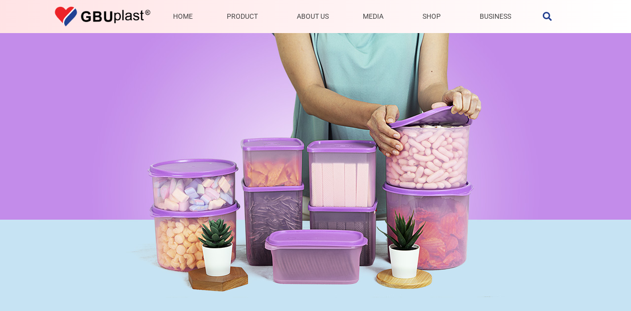

--- FILE ---
content_type: text/html; charset=UTF-8
request_url: https://gbuplast.id/under-development/
body_size: 18418
content:
<!DOCTYPE html><html lang="en-US"><head><script data-no-optimize="1">var litespeed_docref=sessionStorage.getItem("litespeed_docref");litespeed_docref&&(Object.defineProperty(document,"referrer",{get:function(){return litespeed_docref}}),sessionStorage.removeItem("litespeed_docref"));</script> <meta charset="UTF-8"><meta name='robots' content='index, follow, max-image-preview:large, max-snippet:-1, max-video-preview:-1' /><title>UNDER DEVELOPMENT - GBUplast Official Web</title><link rel="canonical" href="https://gbuplast.id/under-development/" /><meta property="og:locale" content="en_US" /><meta property="og:type" content="article" /><meta property="og:title" content="UNDER DEVELOPMENT - GBUplast Official Web" /><meta property="og:url" content="https://gbuplast.id/under-development/" /><meta property="og:site_name" content="GBUplast Official Web" /><meta property="article:modified_time" content="2022-07-06T02:34:47+00:00" /><meta property="og:image" content="https://gbuplast.id/wp-content/uploads/2022/07/sealware002.jpg" /><meta name="twitter:card" content="summary_large_image" /><meta name="twitter:label1" content="Est. reading time" /><meta name="twitter:data1" content="1 minute" /> <script type="application/ld+json" class="yoast-schema-graph">{"@context":"https://schema.org","@graph":[{"@type":"WebPage","@id":"https://gbuplast.id/under-development/","url":"https://gbuplast.id/under-development/","name":"UNDER DEVELOPMENT - GBUplast Official Web","isPartOf":{"@id":"https://gbuplast.id/#website"},"primaryImageOfPage":{"@id":"https://gbuplast.id/under-development/#primaryimage"},"image":{"@id":"https://gbuplast.id/under-development/#primaryimage"},"thumbnailUrl":"https://gbuplast.id/wp-content/uploads/2022/07/sealware002.jpg","datePublished":"2022-07-06T02:32:15+00:00","dateModified":"2022-07-06T02:34:47+00:00","breadcrumb":{"@id":"https://gbuplast.id/under-development/#breadcrumb"},"inLanguage":"en-US","potentialAction":[{"@type":"ReadAction","target":["https://gbuplast.id/under-development/"]}]},{"@type":"ImageObject","inLanguage":"en-US","@id":"https://gbuplast.id/under-development/#primaryimage","url":"https://gbuplast.id/wp-content/uploads/2022/07/sealware002.jpg","contentUrl":"https://gbuplast.id/wp-content/uploads/2022/07/sealware002.jpg","width":1280,"height":640},{"@type":"BreadcrumbList","@id":"https://gbuplast.id/under-development/#breadcrumb","itemListElement":[{"@type":"ListItem","position":1,"name":"Home","item":"https://gbuplast.id/"},{"@type":"ListItem","position":2,"name":"UNDER DEVELOPMENT"}]},{"@type":"WebSite","@id":"https://gbuplast.id/#website","url":"https://gbuplast.id/","name":"GBUplast Official Web","description":"","publisher":{"@id":"https://gbuplast.id/#organization"},"potentialAction":[{"@type":"SearchAction","target":{"@type":"EntryPoint","urlTemplate":"https://gbuplast.id/?s={search_term_string}"},"query-input":{"@type":"PropertyValueSpecification","valueRequired":true,"valueName":"search_term_string"}}],"inLanguage":"en-US"},{"@type":"Organization","@id":"https://gbuplast.id/#organization","name":"gbuplast","url":"https://gbuplast.id/","logo":{"@type":"ImageObject","inLanguage":"en-US","@id":"https://gbuplast.id/#/schema/logo/image/","url":"https://gbuplast.id/wp-content/uploads/2022/07/LogoGBUplastB-01.png","contentUrl":"https://gbuplast.id/wp-content/uploads/2022/07/LogoGBUplastB-01.png","width":1535,"height":423,"caption":"gbuplast"},"image":{"@id":"https://gbuplast.id/#/schema/logo/image/"},"sameAs":["https://www.instagram.com/gbuplast.id/"]}]}</script> <link rel='dns-prefetch' href='//stats.wp.com' /><link rel='dns-prefetch' href='//www.googletagmanager.com' /><link rel='dns-prefetch' href='//pagead2.googlesyndication.com' /><link rel="alternate" type="application/rss+xml" title="GBUplast Official Web &raquo; Feed" href="https://gbuplast.id/feed/" /><link rel="alternate" type="application/rss+xml" title="GBUplast Official Web &raquo; Comments Feed" href="https://gbuplast.id/comments/feed/" /><link rel="alternate" title="oEmbed (JSON)" type="application/json+oembed" href="https://gbuplast.id/wp-json/oembed/1.0/embed?url=https%3A%2F%2Fgbuplast.id%2Funder-development%2F" /><link rel="alternate" title="oEmbed (XML)" type="text/xml+oembed" href="https://gbuplast.id/wp-json/oembed/1.0/embed?url=https%3A%2F%2Fgbuplast.id%2Funder-development%2F&#038;format=xml" /><link data-optimized="2" rel="stylesheet" href="https://gbuplast.id/wp-content/litespeed/css/ad65be3d5fb47f47ab0e62d6a8cc454f.css?ver=5d758" /> <script type="text/template" id="tmpl-variation-template"><div class="woocommerce-variation-description">{{{ data.variation.variation_description }}}</div>
	<div class="woocommerce-variation-price">{{{ data.variation.price_html }}}</div>
	<div class="woocommerce-variation-availability">{{{ data.variation.availability_html }}}</div></script> <script type="text/template" id="tmpl-unavailable-variation-template"><p role="alert">Sorry, this product is unavailable. Please choose a different combination.</p></script> <script type="litespeed/javascript" data-src="https://gbuplast.id/wp-includes/js/jquery/jquery.min.js?ver=3.7.1" id="jquery-core-js"></script> <script src="https://stats.wp.com/s-202604.js" id="woocommerce-analytics-js" defer data-wp-strategy="defer"></script> 
 <script type="litespeed/javascript" data-src="https://www.googletagmanager.com/gtag/js?id=GT-PHCH2Q3S" id="google_gtagjs-js"></script> <script id="google_gtagjs-js-after" type="litespeed/javascript">window.dataLayer=window.dataLayer||[];function gtag(){dataLayer.push(arguments)}
gtag("set","linker",{"domains":["gbuplast.id"]});gtag("js",new Date());gtag("set","developer_id.dZTNiMT",!0);gtag("config","GT-PHCH2Q3S");window._googlesitekit=window._googlesitekit||{};window._googlesitekit.throttledEvents=[];window._googlesitekit.gtagEvent=(name,data)=>{var key=JSON.stringify({name,data});if(!!window._googlesitekit.throttledEvents[key]){return}window._googlesitekit.throttledEvents[key]=!0;setTimeout(()=>{delete window._googlesitekit.throttledEvents[key]},5);gtag("event",name,{...data,event_source:"site-kit"})}</script> <link rel="https://api.w.org/" href="https://gbuplast.id/wp-json/" /><link rel="alternate" title="JSON" type="application/json" href="https://gbuplast.id/wp-json/wp/v2/pages/45" /><link rel="EditURI" type="application/rsd+xml" title="RSD" href="https://gbuplast.id/xmlrpc.php?rsd" /><meta name="generator" content="WordPress 6.9" /><meta name="generator" content="WooCommerce 9.4.4" /><link rel='shortlink' href='https://gbuplast.id/?p=45' /><meta name="generator" content="Site Kit by Google 1.167.0" />
<noscript><style>.woocommerce-product-gallery{ opacity: 1 !important; }</style></noscript><meta name="google-adsense-platform-account" content="ca-host-pub-2644536267352236"><meta name="google-adsense-platform-domain" content="sitekit.withgoogle.com"><meta name="generator" content="Elementor 3.29.0; features: additional_custom_breakpoints, e_local_google_fonts; settings: css_print_method-external, google_font-enabled, font_display-auto">
 <script type="litespeed/javascript">(function(w,d,s,l,i){w[l]=w[l]||[];w[l].push({'gtm.start':new Date().getTime(),event:'gtm.js'});var f=d.getElementsByTagName(s)[0],j=d.createElement(s),dl=l!='dataLayer'?'&l='+l:'';j.async=!0;j.src='https://www.googletagmanager.com/gtm.js?id='+i+dl;f.parentNode.insertBefore(j,f)})(window,document,'script','dataLayer','GTM-N7T9BDHS')</script>  <script type="litespeed/javascript" data-src="https://pagead2.googlesyndication.com/pagead/js/adsbygoogle.js?client=ca-pub-2059018653616483&amp;host=ca-host-pub-2644536267352236" crossorigin="anonymous"></script> <link rel="icon" href="https://gbuplast.id/wp-content/uploads/2022/07/cropped-icon-gbu-01-32x32.png" sizes="32x32" /><link rel="icon" href="https://gbuplast.id/wp-content/uploads/2022/07/cropped-icon-gbu-01-192x192.png" sizes="192x192" /><link rel="apple-touch-icon" href="https://gbuplast.id/wp-content/uploads/2022/07/cropped-icon-gbu-01-180x180.png" /><meta name="msapplication-TileImage" content="https://gbuplast.id/wp-content/uploads/2022/07/cropped-icon-gbu-01-270x270.png" /><meta name="viewport" content="width=device-width, initial-scale=1.0, viewport-fit=cover" /></head><body class="wp-singular page-template page-template-elementor_canvas page page-id-45 wp-custom-logo wp-theme-hello-elementor theme-hello-elementor woocommerce-no-js eio-default ehf-header ehf-footer ehf-template-hello-elementor ehf-stylesheet-hello-elementor woolentor_current_theme_hello-elementor woolentor-empty-cart elementor-default elementor-template-canvas elementor-kit-6 elementor-page elementor-page-45">
<noscript>
<iframe data-lazyloaded="1" src="about:blank" data-litespeed-src="https://www.googletagmanager.com/ns.html?id=GTM-N7T9BDHS" height="0" width="0" style="display:none;visibility:hidden"></iframe>
</noscript><header id="masthead" itemscope="itemscope" itemtype="https://schema.org/WPHeader"><p class="main-title bhf-hidden" itemprop="headline"><a href="https://gbuplast.id" title="GBUplast Official Web" rel="home">GBUplast Official Web</a></p><div data-elementor-type="wp-post" data-elementor-id="122" class="elementor elementor-122" data-elementor-post-type="elementor-hf"><section class="elementor-section elementor-top-section elementor-element elementor-element-04be888 elementor-section-content-middle elementor-section-boxed elementor-section-height-default elementor-section-height-default" data-id="04be888" data-element_type="section" data-settings="{&quot;background_background&quot;:&quot;gradient&quot;,&quot;sticky&quot;:&quot;top&quot;,&quot;sticky_on&quot;:[&quot;desktop&quot;,&quot;tablet&quot;,&quot;mobile&quot;],&quot;sticky_offset&quot;:0,&quot;sticky_effects_offset&quot;:0,&quot;sticky_anchor_link_offset&quot;:0}"><div class="elementor-container elementor-column-gap-no"><div class="elementor-column elementor-col-25 elementor-top-column elementor-element elementor-element-38e97d9 elementor-hidden-desktop elementor-hidden-tablet" data-id="38e97d9" data-element_type="column"><div class="elementor-widget-wrap elementor-element-populated"><div class="elementor-element elementor-element-195e757 hfe-menu-item-space-between hfe-submenu-icon-arrow hfe-link-redirect-child elementor-widget elementor-widget-navigation-menu" data-id="195e757" data-element_type="widget" data-settings="{&quot;dropdown_border_radius&quot;:{&quot;unit&quot;:&quot;px&quot;,&quot;top&quot;:&quot;0&quot;,&quot;right&quot;:&quot;0&quot;,&quot;bottom&quot;:&quot;20&quot;,&quot;left&quot;:&quot;20&quot;,&quot;isLinked&quot;:false},&quot;hamburger_align&quot;:&quot;center&quot;,&quot;hamburger_menu_align&quot;:&quot;space-between&quot;,&quot;width_flyout_menu_item&quot;:{&quot;unit&quot;:&quot;px&quot;,&quot;size&quot;:300,&quot;sizes&quot;:[]},&quot;width_flyout_menu_item_tablet&quot;:{&quot;unit&quot;:&quot;px&quot;,&quot;size&quot;:&quot;&quot;,&quot;sizes&quot;:[]},&quot;width_flyout_menu_item_mobile&quot;:{&quot;unit&quot;:&quot;px&quot;,&quot;size&quot;:&quot;&quot;,&quot;sizes&quot;:[]},&quot;padding_flyout_menu_item&quot;:{&quot;unit&quot;:&quot;px&quot;,&quot;size&quot;:30,&quot;sizes&quot;:[]},&quot;padding_flyout_menu_item_tablet&quot;:{&quot;unit&quot;:&quot;px&quot;,&quot;size&quot;:&quot;&quot;,&quot;sizes&quot;:[]},&quot;padding_flyout_menu_item_mobile&quot;:{&quot;unit&quot;:&quot;px&quot;,&quot;size&quot;:&quot;&quot;,&quot;sizes&quot;:[]},&quot;padding_horizontal_menu_item&quot;:{&quot;unit&quot;:&quot;px&quot;,&quot;size&quot;:15,&quot;sizes&quot;:[]},&quot;padding_horizontal_menu_item_tablet&quot;:{&quot;unit&quot;:&quot;px&quot;,&quot;size&quot;:&quot;&quot;,&quot;sizes&quot;:[]},&quot;padding_horizontal_menu_item_mobile&quot;:{&quot;unit&quot;:&quot;px&quot;,&quot;size&quot;:&quot;&quot;,&quot;sizes&quot;:[]},&quot;padding_vertical_menu_item&quot;:{&quot;unit&quot;:&quot;px&quot;,&quot;size&quot;:15,&quot;sizes&quot;:[]},&quot;padding_vertical_menu_item_tablet&quot;:{&quot;unit&quot;:&quot;px&quot;,&quot;size&quot;:&quot;&quot;,&quot;sizes&quot;:[]},&quot;padding_vertical_menu_item_mobile&quot;:{&quot;unit&quot;:&quot;px&quot;,&quot;size&quot;:&quot;&quot;,&quot;sizes&quot;:[]},&quot;menu_space_between&quot;:{&quot;unit&quot;:&quot;px&quot;,&quot;size&quot;:&quot;&quot;,&quot;sizes&quot;:[]},&quot;menu_space_between_tablet&quot;:{&quot;unit&quot;:&quot;px&quot;,&quot;size&quot;:&quot;&quot;,&quot;sizes&quot;:[]},&quot;menu_space_between_mobile&quot;:{&quot;unit&quot;:&quot;px&quot;,&quot;size&quot;:&quot;&quot;,&quot;sizes&quot;:[]},&quot;menu_top_space&quot;:{&quot;unit&quot;:&quot;px&quot;,&quot;size&quot;:&quot;&quot;,&quot;sizes&quot;:[]},&quot;menu_top_space_tablet&quot;:{&quot;unit&quot;:&quot;px&quot;,&quot;size&quot;:&quot;&quot;,&quot;sizes&quot;:[]},&quot;menu_top_space_mobile&quot;:{&quot;unit&quot;:&quot;px&quot;,&quot;size&quot;:&quot;&quot;,&quot;sizes&quot;:[]},&quot;dropdown_border_radius_tablet&quot;:{&quot;unit&quot;:&quot;px&quot;,&quot;top&quot;:&quot;&quot;,&quot;right&quot;:&quot;&quot;,&quot;bottom&quot;:&quot;&quot;,&quot;left&quot;:&quot;&quot;,&quot;isLinked&quot;:true},&quot;dropdown_border_radius_mobile&quot;:{&quot;unit&quot;:&quot;px&quot;,&quot;top&quot;:&quot;&quot;,&quot;right&quot;:&quot;&quot;,&quot;bottom&quot;:&quot;&quot;,&quot;left&quot;:&quot;&quot;,&quot;isLinked&quot;:true},&quot;padding_horizontal_dropdown_item&quot;:{&quot;unit&quot;:&quot;px&quot;,&quot;size&quot;:&quot;&quot;,&quot;sizes&quot;:[]},&quot;padding_horizontal_dropdown_item_tablet&quot;:{&quot;unit&quot;:&quot;px&quot;,&quot;size&quot;:&quot;&quot;,&quot;sizes&quot;:[]},&quot;padding_horizontal_dropdown_item_mobile&quot;:{&quot;unit&quot;:&quot;px&quot;,&quot;size&quot;:&quot;&quot;,&quot;sizes&quot;:[]},&quot;padding_vertical_dropdown_item&quot;:{&quot;unit&quot;:&quot;px&quot;,&quot;size&quot;:15,&quot;sizes&quot;:[]},&quot;padding_vertical_dropdown_item_tablet&quot;:{&quot;unit&quot;:&quot;px&quot;,&quot;size&quot;:&quot;&quot;,&quot;sizes&quot;:[]},&quot;padding_vertical_dropdown_item_mobile&quot;:{&quot;unit&quot;:&quot;px&quot;,&quot;size&quot;:&quot;&quot;,&quot;sizes&quot;:[]},&quot;toggle_size&quot;:{&quot;unit&quot;:&quot;px&quot;,&quot;size&quot;:&quot;&quot;,&quot;sizes&quot;:[]},&quot;toggle_size_tablet&quot;:{&quot;unit&quot;:&quot;px&quot;,&quot;size&quot;:&quot;&quot;,&quot;sizes&quot;:[]},&quot;toggle_size_mobile&quot;:{&quot;unit&quot;:&quot;px&quot;,&quot;size&quot;:&quot;&quot;,&quot;sizes&quot;:[]},&quot;toggle_border_width&quot;:{&quot;unit&quot;:&quot;px&quot;,&quot;size&quot;:&quot;&quot;,&quot;sizes&quot;:[]},&quot;toggle_border_width_tablet&quot;:{&quot;unit&quot;:&quot;px&quot;,&quot;size&quot;:&quot;&quot;,&quot;sizes&quot;:[]},&quot;toggle_border_width_mobile&quot;:{&quot;unit&quot;:&quot;px&quot;,&quot;size&quot;:&quot;&quot;,&quot;sizes&quot;:[]},&quot;toggle_border_radius&quot;:{&quot;unit&quot;:&quot;px&quot;,&quot;size&quot;:&quot;&quot;,&quot;sizes&quot;:[]},&quot;toggle_border_radius_tablet&quot;:{&quot;unit&quot;:&quot;px&quot;,&quot;size&quot;:&quot;&quot;,&quot;sizes&quot;:[]},&quot;toggle_border_radius_mobile&quot;:{&quot;unit&quot;:&quot;px&quot;,&quot;size&quot;:&quot;&quot;,&quot;sizes&quot;:[]},&quot;close_flyout_size&quot;:{&quot;unit&quot;:&quot;px&quot;,&quot;size&quot;:&quot;&quot;,&quot;sizes&quot;:[]},&quot;close_flyout_size_tablet&quot;:{&quot;unit&quot;:&quot;px&quot;,&quot;size&quot;:&quot;&quot;,&quot;sizes&quot;:[]},&quot;close_flyout_size_mobile&quot;:{&quot;unit&quot;:&quot;px&quot;,&quot;size&quot;:&quot;&quot;,&quot;sizes&quot;:[]},&quot;padding&quot;:{&quot;unit&quot;:&quot;px&quot;,&quot;top&quot;:&quot;&quot;,&quot;right&quot;:&quot;&quot;,&quot;bottom&quot;:&quot;&quot;,&quot;left&quot;:&quot;&quot;,&quot;isLinked&quot;:true},&quot;padding_tablet&quot;:{&quot;unit&quot;:&quot;px&quot;,&quot;top&quot;:&quot;&quot;,&quot;right&quot;:&quot;&quot;,&quot;bottom&quot;:&quot;&quot;,&quot;left&quot;:&quot;&quot;,&quot;isLinked&quot;:true},&quot;padding_mobile&quot;:{&quot;unit&quot;:&quot;px&quot;,&quot;top&quot;:&quot;&quot;,&quot;right&quot;:&quot;&quot;,&quot;bottom&quot;:&quot;&quot;,&quot;left&quot;:&quot;&quot;,&quot;isLinked&quot;:true}}" data-widget_type="navigation-menu.default"><div class="elementor-widget-container"><div class="hfe-nav-menu__toggle elementor-clickable hfe-flyout-trigger" tabindex="0"><div class="hfe-nav-menu-icon">
<i aria-hidden="true" tabindex="0" class="fas fa-align-justify"></i></div></div><div class="hfe-flyout-wrapper" data-last-item="cta" ><div class="hfe-flyout-overlay elementor-clickable"></div><div class="hfe-flyout-container"><div id="hfe-flyout-content-id-195e757" class="hfe-side hfe-flyout-left hfe-flyout-open" data-layout="left" data-flyout-type="normal"><div class="hfe-flyout-content push"><nav ><ul id="menu-1-195e757" class="hfe-nav-menu"><li id="menu-item-2368" class="menu-item menu-item-type-custom menu-item-object-custom menu-item-home parent hfe-creative-menu"><a href="https://gbuplast.id/" class = "hfe-menu-item">HOME</a></li><li id="menu-item-1686" class="menu-item menu-item-type-custom menu-item-object-custom menu-item-has-children parent hfe-has-submenu hfe-creative-menu"><div class="hfe-has-submenu-container"><a href="#" class = "hfe-menu-item">PRODUCT<span class='hfe-menu-toggle sub-arrow hfe-menu-child-0'><i class='fa'></i></span></a></div><ul class="sub-menu"><li id="menu-item-1705" class="menu-item menu-item-type-taxonomy menu-item-object-product_cat hfe-creative-menu"><a href="https://gbuplast.id/product-category/new-produk/" class = "hfe-sub-menu-item">NEW PRODUCT GBUplast</a></li><li id="menu-item-1687" class="menu-item menu-item-type-taxonomy menu-item-object-product_cat hfe-creative-menu"><a href="https://gbuplast.id/product-category/basket-basin-pail/" class = "hfe-sub-menu-item">Basket Basin Pail</a></li><li id="menu-item-1689" class="menu-item menu-item-type-taxonomy menu-item-object-product_cat menu-item-has-children hfe-has-submenu hfe-creative-menu"><div class="hfe-has-submenu-container"><a href="https://gbuplast.id/product-category/cleaning/" class = "hfe-sub-menu-item">Cleaning<span class='hfe-menu-toggle sub-arrow hfe-menu-child-1'><i class='fa'></i></span></a></div><ul class="sub-menu"><li id="menu-item-2377" class="menu-item menu-item-type-taxonomy menu-item-object-product_cat hfe-creative-menu"><a href="https://gbuplast.id/product-category/cleaning/pel/" class = "hfe-sub-menu-item">Pel</a></li><li id="menu-item-2378" class="menu-item menu-item-type-taxonomy menu-item-object-product_cat hfe-creative-menu"><a href="https://gbuplast.id/product-category/cleaning/pengki/" class = "hfe-sub-menu-item">Pengki</a></li><li id="menu-item-2379" class="menu-item menu-item-type-taxonomy menu-item-object-product_cat hfe-creative-menu"><a href="https://gbuplast.id/product-category/cleaning/sapu/" class = "hfe-sub-menu-item">Sapu</a></li><li id="menu-item-2381" class="menu-item menu-item-type-taxonomy menu-item-object-product_cat hfe-creative-menu"><a href="https://gbuplast.id/product-category/cleaning/sikat/" class = "hfe-sub-menu-item">Sikat</a></li><li id="menu-item-2380" class="menu-item menu-item-type-taxonomy menu-item-object-product_cat hfe-creative-menu"><a href="https://gbuplast.id/product-category/cleaning/sapu-lidi/" class = "hfe-sub-menu-item">Sapu Lidi</a></li><li id="menu-item-2383" class="menu-item menu-item-type-taxonomy menu-item-object-product_cat hfe-creative-menu"><a href="https://gbuplast.id/product-category/cleaning/tempat-sampah/" class = "hfe-sub-menu-item">Tempat Sampah</a></li></ul></li><li id="menu-item-1690" class="menu-item menu-item-type-taxonomy menu-item-object-product_cat hfe-creative-menu"><a href="https://gbuplast.id/product-category/dining-kitchen/" class = "hfe-sub-menu-item">Dining &amp; Kitchen</a></li><li id="menu-item-1692" class="menu-item menu-item-type-taxonomy menu-item-object-product_cat hfe-creative-menu"><a href="https://gbuplast.id/product-category/furniture/" class = "hfe-sub-menu-item">Furniture</a></li><li id="menu-item-1691" class="menu-item menu-item-type-taxonomy menu-item-object-product_cat hfe-creative-menu"><a href="https://gbuplast.id/product-category/foodstorage/" class = "hfe-sub-menu-item">Food Storage</a></li><li id="menu-item-1693" class="menu-item menu-item-type-taxonomy menu-item-object-product_cat hfe-creative-menu"><a href="https://gbuplast.id/product-category/gardening/" class = "hfe-sub-menu-item">Gardening</a></li><li id="menu-item-1695" class="menu-item menu-item-type-taxonomy menu-item-object-product_cat hfe-creative-menu"><a href="https://gbuplast.id/product-category/on-the-go/" class = "hfe-sub-menu-item">On The Go</a></li><li id="menu-item-1694" class="menu-item menu-item-type-taxonomy menu-item-object-product_cat menu-item-has-children hfe-has-submenu hfe-creative-menu"><div class="hfe-has-submenu-container"><a href="https://gbuplast.id/product-category/hanger-bath/" class = "hfe-sub-menu-item">Hanger &amp; Bath<span class='hfe-menu-toggle sub-arrow hfe-menu-child-1'><i class='fa'></i></span></a></div><ul class="sub-menu"><li id="menu-item-2385" class="menu-item menu-item-type-taxonomy menu-item-object-product_cat hfe-creative-menu"><a href="https://gbuplast.id/product-category/hanger-bath/gantungan/" class = "hfe-sub-menu-item">Gantungan</a></li><li id="menu-item-2387" class="menu-item menu-item-type-taxonomy menu-item-object-product_cat hfe-creative-menu"><a href="https://gbuplast.id/product-category/hanger-bath/gayung/" class = "hfe-sub-menu-item">Gayung</a></li><li id="menu-item-2386" class="menu-item menu-item-type-taxonomy menu-item-object-product_cat hfe-creative-menu"><a href="https://gbuplast.id/product-category/hanger-bath/kapstok/" class = "hfe-sub-menu-item">Kapstok</a></li><li id="menu-item-2388" class="menu-item menu-item-type-taxonomy menu-item-object-product_cat hfe-creative-menu"><a href="https://gbuplast.id/product-category/kotak-sabun/" class = "hfe-sub-menu-item">Kotak Sabun</a></li></ul></li></ul></li><li id="menu-item-1674" class="menu-item menu-item-type-post_type menu-item-object-page parent hfe-creative-menu"><a href="https://gbuplast.id/about/" class = "hfe-menu-item">ABOUT US</a></li><li id="menu-item-1675" class="menu-item menu-item-type-custom menu-item-object-custom menu-item-has-children parent hfe-has-submenu hfe-creative-menu"><div class="hfe-has-submenu-container"><a href="#" class = "hfe-menu-item">MEDIA<span class='hfe-menu-toggle sub-arrow hfe-menu-child-0'><i class='fa'></i></span></a></div><ul class="sub-menu"><li id="menu-item-2658" class="menu-item menu-item-type-taxonomy menu-item-object-dflip_pdf_category hfe-creative-menu"><a target="_blank"rel="noopener" href="https://gbuplast.id/dflip-pdf-category/catalog/" class = "hfe-sub-menu-item">Catalog</a></li><li id="menu-item-1677" class="menu-item menu-item-type-post_type menu-item-object-page hfe-creative-menu"><a href="https://gbuplast.id/blog/" class = "hfe-sub-menu-item">Blog</a></li></ul></li><li id="menu-item-1680" class="menu-item menu-item-type-custom menu-item-object-custom menu-item-has-children parent hfe-has-submenu hfe-creative-menu"><div class="hfe-has-submenu-container"><a href="#" class = "hfe-menu-item">SHOP<span class='hfe-menu-toggle sub-arrow hfe-menu-child-0'><i class='fa'></i></span></a></div><ul class="sub-menu"><li id="menu-item-1681" class="menu-item menu-item-type-custom menu-item-object-custom hfe-creative-menu"><a href="https://shopee.co.id/gbuplast" class = "hfe-sub-menu-item">Shopee</a></li><li id="menu-item-1682" class="menu-item menu-item-type-custom menu-item-object-custom hfe-creative-menu"><a href="https://www.tokopedia.com/gbuplast" class = "hfe-sub-menu-item">Tokopedia</a></li><li id="menu-item-2432" class="menu-item menu-item-type-custom menu-item-object-custom hfe-creative-menu"><a href="https://www.tiktok.com/@gbuplast.official" class = "hfe-sub-menu-item">Tiktok Shop</a></li></ul></li><li id="menu-item-1685" class="menu-item menu-item-type-post_type menu-item-object-page parent hfe-creative-menu"><a href="https://gbuplast.id/registration-form/" class = "hfe-menu-item">BUSINESS</a></li></ul></nav><div class="elementor-clickable hfe-flyout-close" tabindex="0">
<i aria-hidden="true" tabindex="0" class="far fa-window-close"></i></div></div></div></div></div></div></div></div></div><div class="elementor-column elementor-col-25 elementor-top-column elementor-element elementor-element-eb63811" data-id="eb63811" data-element_type="column"><div class="elementor-widget-wrap elementor-element-populated"><div class="elementor-element elementor-element-efe1a2d elementor-widget elementor-widget-image" data-id="efe1a2d" data-element_type="widget" data-widget_type="image.default"><div class="elementor-widget-container">
<a href="https://gbuplast.id/">
<img data-lazyloaded="1" src="[data-uri]" width="800" height="220" data-src="https://gbuplast.id/wp-content/uploads/2022/07/LogoGBUplastB-01-1-1024x282.png" class="attachment-large size-large wp-image-1235" alt="" data-srcset="https://gbuplast.id/wp-content/uploads/2022/07/LogoGBUplastB-01-1-1024x282.png 1024w, https://gbuplast.id/wp-content/uploads/2022/07/LogoGBUplastB-01-1-600x165.png 600w, https://gbuplast.id/wp-content/uploads/2022/07/LogoGBUplastB-01-1-300x83.png 300w, https://gbuplast.id/wp-content/uploads/2022/07/LogoGBUplastB-01-1-768x212.png 768w, https://gbuplast.id/wp-content/uploads/2022/07/LogoGBUplastB-01-1-1536x423.png 1536w, https://gbuplast.id/wp-content/uploads/2022/07/LogoGBUplastB-01-1-2048x564.png 2048w, https://gbuplast.id/wp-content/uploads/2022/07/LogoGBUplastB-01-1-1320x364.png 1320w" data-sizes="(max-width: 800px) 100vw, 800px" />								</a></div></div></div></div><div class="elementor-column elementor-col-25 elementor-top-column elementor-element elementor-element-1847753 elementor-hidden-mobile" data-id="1847753" data-element_type="column"><div class="elementor-widget-wrap elementor-element-populated"><div class="elementor-element elementor-element-0a1dacf hfe-nav-menu__align-justify hfe-nav-menu__breakpoint-mobile hfe-submenu-icon-arrow hfe-submenu-animation-none hfe-link-redirect-child elementor-widget elementor-widget-navigation-menu" data-id="0a1dacf" data-element_type="widget" data-settings="{&quot;dropdown_border_radius&quot;:{&quot;unit&quot;:&quot;px&quot;,&quot;top&quot;:&quot;0&quot;,&quot;right&quot;:&quot;0&quot;,&quot;bottom&quot;:&quot;20&quot;,&quot;left&quot;:&quot;20&quot;,&quot;isLinked&quot;:false},&quot;padding_horizontal_menu_item_tablet&quot;:{&quot;unit&quot;:&quot;px&quot;,&quot;size&quot;:5,&quot;sizes&quot;:[]},&quot;padding_horizontal_menu_item&quot;:{&quot;unit&quot;:&quot;px&quot;,&quot;size&quot;:15,&quot;sizes&quot;:[]},&quot;padding_horizontal_menu_item_mobile&quot;:{&quot;unit&quot;:&quot;px&quot;,&quot;size&quot;:&quot;&quot;,&quot;sizes&quot;:[]},&quot;padding_vertical_menu_item&quot;:{&quot;unit&quot;:&quot;px&quot;,&quot;size&quot;:15,&quot;sizes&quot;:[]},&quot;padding_vertical_menu_item_tablet&quot;:{&quot;unit&quot;:&quot;px&quot;,&quot;size&quot;:&quot;&quot;,&quot;sizes&quot;:[]},&quot;padding_vertical_menu_item_mobile&quot;:{&quot;unit&quot;:&quot;px&quot;,&quot;size&quot;:&quot;&quot;,&quot;sizes&quot;:[]},&quot;menu_space_between&quot;:{&quot;unit&quot;:&quot;px&quot;,&quot;size&quot;:&quot;&quot;,&quot;sizes&quot;:[]},&quot;menu_space_between_tablet&quot;:{&quot;unit&quot;:&quot;px&quot;,&quot;size&quot;:&quot;&quot;,&quot;sizes&quot;:[]},&quot;menu_space_between_mobile&quot;:{&quot;unit&quot;:&quot;px&quot;,&quot;size&quot;:&quot;&quot;,&quot;sizes&quot;:[]},&quot;menu_row_space&quot;:{&quot;unit&quot;:&quot;px&quot;,&quot;size&quot;:&quot;&quot;,&quot;sizes&quot;:[]},&quot;menu_row_space_tablet&quot;:{&quot;unit&quot;:&quot;px&quot;,&quot;size&quot;:&quot;&quot;,&quot;sizes&quot;:[]},&quot;menu_row_space_mobile&quot;:{&quot;unit&quot;:&quot;px&quot;,&quot;size&quot;:&quot;&quot;,&quot;sizes&quot;:[]},&quot;dropdown_border_radius_tablet&quot;:{&quot;unit&quot;:&quot;px&quot;,&quot;top&quot;:&quot;&quot;,&quot;right&quot;:&quot;&quot;,&quot;bottom&quot;:&quot;&quot;,&quot;left&quot;:&quot;&quot;,&quot;isLinked&quot;:true},&quot;dropdown_border_radius_mobile&quot;:{&quot;unit&quot;:&quot;px&quot;,&quot;top&quot;:&quot;&quot;,&quot;right&quot;:&quot;&quot;,&quot;bottom&quot;:&quot;&quot;,&quot;left&quot;:&quot;&quot;,&quot;isLinked&quot;:true},&quot;width_dropdown_item&quot;:{&quot;unit&quot;:&quot;px&quot;,&quot;size&quot;:&quot;220&quot;,&quot;sizes&quot;:[]},&quot;width_dropdown_item_tablet&quot;:{&quot;unit&quot;:&quot;px&quot;,&quot;size&quot;:&quot;&quot;,&quot;sizes&quot;:[]},&quot;width_dropdown_item_mobile&quot;:{&quot;unit&quot;:&quot;px&quot;,&quot;size&quot;:&quot;&quot;,&quot;sizes&quot;:[]},&quot;padding_horizontal_dropdown_item&quot;:{&quot;unit&quot;:&quot;px&quot;,&quot;size&quot;:&quot;&quot;,&quot;sizes&quot;:[]},&quot;padding_horizontal_dropdown_item_tablet&quot;:{&quot;unit&quot;:&quot;px&quot;,&quot;size&quot;:&quot;&quot;,&quot;sizes&quot;:[]},&quot;padding_horizontal_dropdown_item_mobile&quot;:{&quot;unit&quot;:&quot;px&quot;,&quot;size&quot;:&quot;&quot;,&quot;sizes&quot;:[]},&quot;padding_vertical_dropdown_item&quot;:{&quot;unit&quot;:&quot;px&quot;,&quot;size&quot;:15,&quot;sizes&quot;:[]},&quot;padding_vertical_dropdown_item_tablet&quot;:{&quot;unit&quot;:&quot;px&quot;,&quot;size&quot;:&quot;&quot;,&quot;sizes&quot;:[]},&quot;padding_vertical_dropdown_item_mobile&quot;:{&quot;unit&quot;:&quot;px&quot;,&quot;size&quot;:&quot;&quot;,&quot;sizes&quot;:[]},&quot;distance_from_menu&quot;:{&quot;unit&quot;:&quot;px&quot;,&quot;size&quot;:&quot;&quot;,&quot;sizes&quot;:[]},&quot;distance_from_menu_tablet&quot;:{&quot;unit&quot;:&quot;px&quot;,&quot;size&quot;:&quot;&quot;,&quot;sizes&quot;:[]},&quot;distance_from_menu_mobile&quot;:{&quot;unit&quot;:&quot;px&quot;,&quot;size&quot;:&quot;&quot;,&quot;sizes&quot;:[]},&quot;toggle_size&quot;:{&quot;unit&quot;:&quot;px&quot;,&quot;size&quot;:&quot;&quot;,&quot;sizes&quot;:[]},&quot;toggle_size_tablet&quot;:{&quot;unit&quot;:&quot;px&quot;,&quot;size&quot;:&quot;&quot;,&quot;sizes&quot;:[]},&quot;toggle_size_mobile&quot;:{&quot;unit&quot;:&quot;px&quot;,&quot;size&quot;:&quot;&quot;,&quot;sizes&quot;:[]},&quot;toggle_border_width&quot;:{&quot;unit&quot;:&quot;px&quot;,&quot;size&quot;:&quot;&quot;,&quot;sizes&quot;:[]},&quot;toggle_border_width_tablet&quot;:{&quot;unit&quot;:&quot;px&quot;,&quot;size&quot;:&quot;&quot;,&quot;sizes&quot;:[]},&quot;toggle_border_width_mobile&quot;:{&quot;unit&quot;:&quot;px&quot;,&quot;size&quot;:&quot;&quot;,&quot;sizes&quot;:[]},&quot;toggle_border_radius&quot;:{&quot;unit&quot;:&quot;px&quot;,&quot;size&quot;:&quot;&quot;,&quot;sizes&quot;:[]},&quot;toggle_border_radius_tablet&quot;:{&quot;unit&quot;:&quot;px&quot;,&quot;size&quot;:&quot;&quot;,&quot;sizes&quot;:[]},&quot;toggle_border_radius_mobile&quot;:{&quot;unit&quot;:&quot;px&quot;,&quot;size&quot;:&quot;&quot;,&quot;sizes&quot;:[]},&quot;padding&quot;:{&quot;unit&quot;:&quot;px&quot;,&quot;top&quot;:&quot;&quot;,&quot;right&quot;:&quot;&quot;,&quot;bottom&quot;:&quot;&quot;,&quot;left&quot;:&quot;&quot;,&quot;isLinked&quot;:true},&quot;padding_tablet&quot;:{&quot;unit&quot;:&quot;px&quot;,&quot;top&quot;:&quot;&quot;,&quot;right&quot;:&quot;&quot;,&quot;bottom&quot;:&quot;&quot;,&quot;left&quot;:&quot;&quot;,&quot;isLinked&quot;:true},&quot;padding_mobile&quot;:{&quot;unit&quot;:&quot;px&quot;,&quot;top&quot;:&quot;&quot;,&quot;right&quot;:&quot;&quot;,&quot;bottom&quot;:&quot;&quot;,&quot;left&quot;:&quot;&quot;,&quot;isLinked&quot;:true}}" data-widget_type="navigation-menu.default"><div class="elementor-widget-container"><div class="hfe-nav-menu hfe-layout-horizontal hfe-nav-menu-layout horizontal hfe-pointer__none" data-layout="horizontal" data-last-item="cta"><div role="button" class="hfe-nav-menu__toggle elementor-clickable">
<span class="screen-reader-text">Menu</span><div class="hfe-nav-menu-icon">
<i aria-hidden="true"  class="fas fa-align-justify"></i></div></div><nav class="hfe-nav-menu__layout-horizontal hfe-nav-menu__submenu-arrow" data-toggle-icon="&lt;i aria-hidden=&quot;true&quot; tabindex=&quot;0&quot; class=&quot;fas fa-align-justify&quot;&gt;&lt;/i&gt;" data-close-icon="&lt;i aria-hidden=&quot;true&quot; tabindex=&quot;0&quot; class=&quot;far fa-window-close&quot;&gt;&lt;/i&gt;" data-full-width="yes"><ul id="menu-1-0a1dacf" class="hfe-nav-menu"><li id="menu-item-2368" class="menu-item menu-item-type-custom menu-item-object-custom menu-item-home parent hfe-creative-menu"><a href="https://gbuplast.id/" class = "hfe-menu-item">HOME</a></li><li id="menu-item-1686" class="menu-item menu-item-type-custom menu-item-object-custom menu-item-has-children parent hfe-has-submenu hfe-creative-menu"><div class="hfe-has-submenu-container"><a href="#" class = "hfe-menu-item">PRODUCT<span class='hfe-menu-toggle sub-arrow hfe-menu-child-0'><i class='fa'></i></span></a></div><ul class="sub-menu"><li id="menu-item-1705" class="menu-item menu-item-type-taxonomy menu-item-object-product_cat hfe-creative-menu"><a href="https://gbuplast.id/product-category/new-produk/" class = "hfe-sub-menu-item">NEW PRODUCT GBUplast</a></li><li id="menu-item-1687" class="menu-item menu-item-type-taxonomy menu-item-object-product_cat hfe-creative-menu"><a href="https://gbuplast.id/product-category/basket-basin-pail/" class = "hfe-sub-menu-item">Basket Basin Pail</a></li><li id="menu-item-1689" class="menu-item menu-item-type-taxonomy menu-item-object-product_cat menu-item-has-children hfe-has-submenu hfe-creative-menu"><div class="hfe-has-submenu-container"><a href="https://gbuplast.id/product-category/cleaning/" class = "hfe-sub-menu-item">Cleaning<span class='hfe-menu-toggle sub-arrow hfe-menu-child-1'><i class='fa'></i></span></a></div><ul class="sub-menu"><li id="menu-item-2377" class="menu-item menu-item-type-taxonomy menu-item-object-product_cat hfe-creative-menu"><a href="https://gbuplast.id/product-category/cleaning/pel/" class = "hfe-sub-menu-item">Pel</a></li><li id="menu-item-2378" class="menu-item menu-item-type-taxonomy menu-item-object-product_cat hfe-creative-menu"><a href="https://gbuplast.id/product-category/cleaning/pengki/" class = "hfe-sub-menu-item">Pengki</a></li><li id="menu-item-2379" class="menu-item menu-item-type-taxonomy menu-item-object-product_cat hfe-creative-menu"><a href="https://gbuplast.id/product-category/cleaning/sapu/" class = "hfe-sub-menu-item">Sapu</a></li><li id="menu-item-2381" class="menu-item menu-item-type-taxonomy menu-item-object-product_cat hfe-creative-menu"><a href="https://gbuplast.id/product-category/cleaning/sikat/" class = "hfe-sub-menu-item">Sikat</a></li><li id="menu-item-2380" class="menu-item menu-item-type-taxonomy menu-item-object-product_cat hfe-creative-menu"><a href="https://gbuplast.id/product-category/cleaning/sapu-lidi/" class = "hfe-sub-menu-item">Sapu Lidi</a></li><li id="menu-item-2383" class="menu-item menu-item-type-taxonomy menu-item-object-product_cat hfe-creative-menu"><a href="https://gbuplast.id/product-category/cleaning/tempat-sampah/" class = "hfe-sub-menu-item">Tempat Sampah</a></li></ul></li><li id="menu-item-1690" class="menu-item menu-item-type-taxonomy menu-item-object-product_cat hfe-creative-menu"><a href="https://gbuplast.id/product-category/dining-kitchen/" class = "hfe-sub-menu-item">Dining &amp; Kitchen</a></li><li id="menu-item-1692" class="menu-item menu-item-type-taxonomy menu-item-object-product_cat hfe-creative-menu"><a href="https://gbuplast.id/product-category/furniture/" class = "hfe-sub-menu-item">Furniture</a></li><li id="menu-item-1691" class="menu-item menu-item-type-taxonomy menu-item-object-product_cat hfe-creative-menu"><a href="https://gbuplast.id/product-category/foodstorage/" class = "hfe-sub-menu-item">Food Storage</a></li><li id="menu-item-1693" class="menu-item menu-item-type-taxonomy menu-item-object-product_cat hfe-creative-menu"><a href="https://gbuplast.id/product-category/gardening/" class = "hfe-sub-menu-item">Gardening</a></li><li id="menu-item-1695" class="menu-item menu-item-type-taxonomy menu-item-object-product_cat hfe-creative-menu"><a href="https://gbuplast.id/product-category/on-the-go/" class = "hfe-sub-menu-item">On The Go</a></li><li id="menu-item-1694" class="menu-item menu-item-type-taxonomy menu-item-object-product_cat menu-item-has-children hfe-has-submenu hfe-creative-menu"><div class="hfe-has-submenu-container"><a href="https://gbuplast.id/product-category/hanger-bath/" class = "hfe-sub-menu-item">Hanger &amp; Bath<span class='hfe-menu-toggle sub-arrow hfe-menu-child-1'><i class='fa'></i></span></a></div><ul class="sub-menu"><li id="menu-item-2385" class="menu-item menu-item-type-taxonomy menu-item-object-product_cat hfe-creative-menu"><a href="https://gbuplast.id/product-category/hanger-bath/gantungan/" class = "hfe-sub-menu-item">Gantungan</a></li><li id="menu-item-2387" class="menu-item menu-item-type-taxonomy menu-item-object-product_cat hfe-creative-menu"><a href="https://gbuplast.id/product-category/hanger-bath/gayung/" class = "hfe-sub-menu-item">Gayung</a></li><li id="menu-item-2386" class="menu-item menu-item-type-taxonomy menu-item-object-product_cat hfe-creative-menu"><a href="https://gbuplast.id/product-category/hanger-bath/kapstok/" class = "hfe-sub-menu-item">Kapstok</a></li><li id="menu-item-2388" class="menu-item menu-item-type-taxonomy menu-item-object-product_cat hfe-creative-menu"><a href="https://gbuplast.id/product-category/kotak-sabun/" class = "hfe-sub-menu-item">Kotak Sabun</a></li></ul></li></ul></li><li id="menu-item-1674" class="menu-item menu-item-type-post_type menu-item-object-page parent hfe-creative-menu"><a href="https://gbuplast.id/about/" class = "hfe-menu-item">ABOUT US</a></li><li id="menu-item-1675" class="menu-item menu-item-type-custom menu-item-object-custom menu-item-has-children parent hfe-has-submenu hfe-creative-menu"><div class="hfe-has-submenu-container"><a href="#" class = "hfe-menu-item">MEDIA<span class='hfe-menu-toggle sub-arrow hfe-menu-child-0'><i class='fa'></i></span></a></div><ul class="sub-menu"><li id="menu-item-2658" class="menu-item menu-item-type-taxonomy menu-item-object-dflip_pdf_category hfe-creative-menu"><a target="_blank"rel="noopener" href="https://gbuplast.id/dflip-pdf-category/catalog/" class = "hfe-sub-menu-item">Catalog</a></li><li id="menu-item-1677" class="menu-item menu-item-type-post_type menu-item-object-page hfe-creative-menu"><a href="https://gbuplast.id/blog/" class = "hfe-sub-menu-item">Blog</a></li></ul></li><li id="menu-item-1680" class="menu-item menu-item-type-custom menu-item-object-custom menu-item-has-children parent hfe-has-submenu hfe-creative-menu"><div class="hfe-has-submenu-container"><a href="#" class = "hfe-menu-item">SHOP<span class='hfe-menu-toggle sub-arrow hfe-menu-child-0'><i class='fa'></i></span></a></div><ul class="sub-menu"><li id="menu-item-1681" class="menu-item menu-item-type-custom menu-item-object-custom hfe-creative-menu"><a href="https://shopee.co.id/gbuplast" class = "hfe-sub-menu-item">Shopee</a></li><li id="menu-item-1682" class="menu-item menu-item-type-custom menu-item-object-custom hfe-creative-menu"><a href="https://www.tokopedia.com/gbuplast" class = "hfe-sub-menu-item">Tokopedia</a></li><li id="menu-item-2432" class="menu-item menu-item-type-custom menu-item-object-custom hfe-creative-menu"><a href="https://www.tiktok.com/@gbuplast.official" class = "hfe-sub-menu-item">Tiktok Shop</a></li></ul></li><li id="menu-item-1685" class="menu-item menu-item-type-post_type menu-item-object-page parent hfe-creative-menu"><a href="https://gbuplast.id/registration-form/" class = "hfe-menu-item">BUSINESS</a></li></ul></nav></div></div></div></div></div><div class="elementor-column elementor-col-25 elementor-top-column elementor-element elementor-element-3f9fca5" data-id="3f9fca5" data-element_type="column"><div class="elementor-widget-wrap elementor-element-populated"><div class="elementor-element elementor-element-ed2c5fb elementor-search-form--skin-full_screen elementor-widget elementor-widget-search-form" data-id="ed2c5fb" data-element_type="widget" data-settings="{&quot;skin&quot;:&quot;full_screen&quot;}" data-widget_type="search-form.default"><div class="elementor-widget-container">
<search role="search"><form class="elementor-search-form" action="https://gbuplast.id" method="get"><div class="elementor-search-form__toggle" role="button" tabindex="0" aria-label="Search">
<i aria-hidden="true" class="fas fa-search"></i></div><div class="elementor-search-form__container">
<label class="elementor-screen-only" for="elementor-search-form-ed2c5fb">Search</label>
<input id="elementor-search-form-ed2c5fb" placeholder="Search..." class="elementor-search-form__input" type="search" name="s" value=""><div class="dialog-lightbox-close-button dialog-close-button" role="button" tabindex="0" aria-label="Close this search box.">
<i aria-hidden="true" class="eicon-close"></i></div></div></form>
</search></div></div></div></div></div></section></div></header><div data-elementor-type="wp-page" data-elementor-id="45" class="elementor elementor-45" data-elementor-post-type="page"><section class="elementor-section elementor-top-section elementor-element elementor-element-9a3a4b2 elementor-section-full_width elementor-section-height-full elementor-section-items-top elementor-section-content-top elementor-section-height-default" data-id="9a3a4b2" data-element_type="section" data-settings="{&quot;background_background&quot;:&quot;classic&quot;}"><div class="elementor-container elementor-column-gap-no"><div class="elementor-column elementor-col-100 elementor-top-column elementor-element elementor-element-6b5a3f7" data-id="6b5a3f7" data-element_type="column"><div class="elementor-widget-wrap elementor-element-populated"><div class="elementor-element elementor-element-dea805b elementor-widget elementor-widget-image" data-id="dea805b" data-element_type="widget" data-widget_type="image.default"><div class="elementor-widget-container">
<img data-lazyloaded="1" src="[data-uri]" fetchpriority="high" decoding="async" width="1280" height="640" data-src="https://gbuplast.id/wp-content/uploads/2022/07/sealware002.jpg" class="attachment-full size-full wp-image-33" alt="" data-srcset="https://gbuplast.id/wp-content/uploads/2022/07/sealware002.jpg 1280w, https://gbuplast.id/wp-content/uploads/2022/07/sealware002-600x300.jpg 600w, https://gbuplast.id/wp-content/uploads/2022/07/sealware002-300x150.jpg 300w, https://gbuplast.id/wp-content/uploads/2022/07/sealware002-1024x512.jpg 1024w, https://gbuplast.id/wp-content/uploads/2022/07/sealware002-768x384.jpg 768w" data-sizes="(max-width: 1280px) 100vw, 1280px" /></div></div></div></div></div></section><section class="elementor-section elementor-top-section elementor-element elementor-element-1112e91 elementor-section-boxed elementor-section-height-default elementor-section-height-default" data-id="1112e91" data-element_type="section"><div class="elementor-container elementor-column-gap-default"><div class="elementor-column elementor-col-100 elementor-top-column elementor-element elementor-element-26e801d" data-id="26e801d" data-element_type="column"><div class="elementor-widget-wrap"></div></div></div></section></div><footer itemtype="https://schema.org/WPFooter" itemscope="itemscope" id="colophon" role="contentinfo"><div class='footer-width-fixer'><div data-elementor-type="wp-post" data-elementor-id="273" class="elementor elementor-273" data-elementor-post-type="elementor-hf"><section class="elementor-section elementor-top-section elementor-element elementor-element-36217bb elementor-section-content-middle elementor-section-boxed elementor-section-height-default elementor-section-height-default" data-id="36217bb" data-element_type="section" data-settings="{&quot;background_background&quot;:&quot;gradient&quot;}"><div class="elementor-container elementor-column-gap-no"><div class="elementor-column elementor-col-50 elementor-top-column elementor-element elementor-element-4a9832b" data-id="4a9832b" data-element_type="column"><div class="elementor-widget-wrap elementor-element-populated"><div class="elementor-element elementor-element-3b7dbd2 elementor-widget elementor-widget-theme-site-logo elementor-widget-image" data-id="3b7dbd2" data-element_type="widget" data-widget_type="theme-site-logo.default"><div class="elementor-widget-container">
<a href="https://gbuplast.id">
<img data-lazyloaded="1" src="[data-uri]" width="3070" height="846" data-src="https://gbuplast.id/wp-content/uploads/2022/07/LogoGBUplastB-01-1.png" class="attachment-full size-full wp-image-1235" alt="" data-srcset="https://gbuplast.id/wp-content/uploads/2022/07/LogoGBUplastB-01-1.png 3070w, https://gbuplast.id/wp-content/uploads/2022/07/LogoGBUplastB-01-1-600x165.png 600w, https://gbuplast.id/wp-content/uploads/2022/07/LogoGBUplastB-01-1-300x83.png 300w, https://gbuplast.id/wp-content/uploads/2022/07/LogoGBUplastB-01-1-1024x282.png 1024w, https://gbuplast.id/wp-content/uploads/2022/07/LogoGBUplastB-01-1-768x212.png 768w, https://gbuplast.id/wp-content/uploads/2022/07/LogoGBUplastB-01-1-1536x423.png 1536w, https://gbuplast.id/wp-content/uploads/2022/07/LogoGBUplastB-01-1-2048x564.png 2048w, https://gbuplast.id/wp-content/uploads/2022/07/LogoGBUplastB-01-1-1320x364.png 1320w" data-sizes="(max-width: 3070px) 100vw, 3070px" />				</a></div></div><div class="elementor-element elementor-element-ea7976c elementor-widget elementor-widget-text-editor" data-id="ea7976c" data-element_type="widget" data-widget_type="text-editor.default"><div class="elementor-widget-container"><p>Perusahaan Manufaktur Plastic Houseware yang memproduksi berbagai macam produk plastik penyimpanan makanan, produk pembersih, peralatan makan dan minuman, produk dapur, dan lain-lain.</p></div></div></div></div><div class="elementor-column elementor-col-50 elementor-top-column elementor-element elementor-element-841557f" data-id="841557f" data-element_type="column"><div class="elementor-widget-wrap elementor-element-populated"><div class="elementor-element elementor-element-34f5e2c elementor-shape-square elementor-grid-0 e-grid-align-center elementor-invisible elementor-widget elementor-widget-social-icons" data-id="34f5e2c" data-element_type="widget" data-settings="{&quot;_animation&quot;:&quot;pulse&quot;,&quot;_animation_mobile&quot;:&quot;bounceInUp&quot;}" data-widget_type="social-icons.default"><div class="elementor-widget-container"><div class="elementor-social-icons-wrapper elementor-grid" role="list">
<span class="elementor-grid-item" role="listitem">
<a class="elementor-icon elementor-social-icon elementor-social-icon-youtube elementor-animation-pulse-shrink elementor-repeater-item-8471b47" href="https://www.youtube.com/@gbuplast.official" target="_blank">
<span class="elementor-screen-only">Youtube</span>
<i class="fab fa-youtube"></i>					</a>
</span>
<span class="elementor-grid-item" role="listitem">
<a class="elementor-icon elementor-social-icon elementor-social-icon-instagram elementor-animation-pulse-shrink elementor-repeater-item-963b9ae" href="https://www.instagram.com/gbuplast.id/" target="_blank">
<span class="elementor-screen-only">Instagram</span>
<i class="fab fa-instagram"></i>					</a>
</span>
<span class="elementor-grid-item" role="listitem">
<a class="elementor-icon elementor-social-icon elementor-social-icon-tiktok elementor-animation-pulse-shrink elementor-repeater-item-1a3f80e" href="https://www.tiktok.com/@gbuplast.official" target="_blank">
<span class="elementor-screen-only">Tiktok</span>
<i class="fab fa-tiktok"></i>					</a>
</span>
<span class="elementor-grid-item" role="listitem">
<a class="elementor-icon elementor-social-icon elementor-social-icon-facebook elementor-animation-pulse-shrink elementor-repeater-item-4c7b362" href="https://www.facebook.com/gbuplast.id/" target="_blank">
<span class="elementor-screen-only">Facebook</span>
<i class="fab fa-facebook"></i>					</a>
</span></div></div></div></div></div></div></section><section class="elementor-section elementor-top-section elementor-element elementor-element-344352e elementor-section-height-min-height elementor-section-boxed elementor-section-height-default elementor-section-items-middle" data-id="344352e" data-element_type="section"><div class="elementor-container elementor-column-gap-no"><div class="elementor-column elementor-col-100 elementor-top-column elementor-element elementor-element-2f12977" data-id="2f12977" data-element_type="column"><div class="elementor-widget-wrap elementor-element-populated"><div class="elementor-element elementor-element-c774f82 elementor-widget elementor-widget-copyright" data-id="c774f82" data-element_type="widget" data-settings="{&quot;align&quot;:&quot;center&quot;}" data-widget_type="copyright.default"><div class="elementor-widget-container"><div class="hfe-copyright-wrapper">
<span>© 2026 GBUplast Official Web | Powered by GBUplast Official Web</span></div></div></div></div></div></div></section></div></div></footer> <script type="speculationrules">{"prefetch":[{"source":"document","where":{"and":[{"href_matches":"/*"},{"not":{"href_matches":["/wp-*.php","/wp-admin/*","/wp-content/uploads/*","/wp-content/*","/wp-content/plugins/*","/wp-content/themes/hello-elementor/*","/*\\?(.+)"]}},{"not":{"selector_matches":"a[rel~=\"nofollow\"]"}},{"not":{"selector_matches":".no-prefetch, .no-prefetch a"}}]},"eagerness":"conservative"}]}</script> <div class="woolentor-quickview-modal" id="woolentor-quickview-modal" style="position: fixed; top:0; left:0; visibility: hidden; opacity: 0; z-index: -9;"><div class="woolentor-quickview-overlay"></div><div class="woolentor-quickview-modal-wrapper"><div class="woolentor-quickview-modal-content">
<span class="woolentor-quickview-modal-close">&#10005;</span><div class="woolentor-quickview-modal-body"></div></div></div></div> <script data-cfasync="false">var dFlipLocation = "https://gbuplast.id/wp-content/plugins/dflip/assets/"; var dFlipWPGlobal = {"text":{"toggleSound":"Turn on\/off Sound","toggleThumbnails":"Toggle Thumbnails","thumbTitle":"Thumbnails","outlineTitle":"Table of Contents","searchTitle":"Search","searchPlaceHolder":"Search","toggleOutline":"Toggle Outline\/Bookmark","previousPage":"Previous Page","nextPage":"Next Page","toggleFullscreen":"Toggle Fullscreen","zoomIn":"Zoom In","zoomOut":"Zoom Out","toggleHelp":"Toggle Help","singlePageMode":"Single Page Mode","doublePageMode":"Double Page Mode","downloadPDFFile":"Download PDF File","gotoFirstPage":"Goto First Page","gotoLastPage":"Goto Last Page","share":"Share","search":"Search","print":"Print","mailSubject":"I wanted you to see this FlipBook","mailBody":"Check out this site {{url}}","loading":"Loading"},"viewerType":"flipbook","mobileViewerType":"auto","moreControls":"download,pageMode,startPage,endPage,sound","hideControls":"","leftControls":"outline,thumbnail","rightControls":"fullScreen,share,download,more","hideShareControls":"","scrollWheel":"false","backgroundColor":"transparent","backgroundImage":"","height":"auto","paddingTop":"20","paddingBottom":"20","paddingLeft":"20","paddingRight":"20","controlsPosition":"bottom","controlsFloating":true,"direction":1,"duration":800,"soundEnable":"true","showDownloadControl":"true","showSearchControl":"false","showPrintControl":"false","enableAnalytics":"false","webgl":"true","hard":"none","autoEnableOutline":"false","autoEnableThumbnail":"false","pageScale":"fit","maxTextureSize":"1600","rangeChunkSize":"524288","disableRange":false,"zoomRatio":1.5,"fakeZoom":1,"flexibility":1,"pageMode":"0","singlePageMode":"0","pageSize":"0","autoPlay":"false","autoPlayDuration":5000,"autoPlayStart":"false","linkTarget":"2","sharePrefix":"flipbook-","pdfVersion":"default","thumbLayout":"book-title-hover","targetWindow":"_popup","buttonClass":"","hasSpiral":false,"spiralColor":"#eee","cover3DType":"none","color3DCover":"#aaaaaa","color3DSheets":"#fff","flipbook3DTiltAngleUp":0,"flipbook3DTiltAngleLeft":0,"autoPDFLinktoViewer":false,"sideMenuOverlay":true,"displayLightboxPlayIcon":false,"popupBackGroundColor":"#eee","shelfImage":"","enableAutoLinks":true};</script> <script id="jetpack-stats-js-before" type="litespeed/javascript">_stq=window._stq||[];_stq.push(["view",JSON.parse("{\"v\":\"ext\",\"blog\":\"208136776\",\"post\":\"45\",\"tz\":\"7\",\"srv\":\"gbuplast.id\",\"j\":\"1:14.6\"}")]);_stq.push(["clickTrackerInit","208136776","45"])</script> <script src="https://stats.wp.com/e-202604.js" id="jetpack-stats-js" defer data-wp-strategy="defer"></script> <script id="wp-emoji-settings" type="application/json">{"baseUrl":"https://s.w.org/images/core/emoji/17.0.2/72x72/","ext":".png","svgUrl":"https://s.w.org/images/core/emoji/17.0.2/svg/","svgExt":".svg","source":{"concatemoji":"https://gbuplast.id/wp-includes/js/wp-emoji-release.min.js?ver=6.9"}}</script> <script type="module">/*! This file is auto-generated */
const a=JSON.parse(document.getElementById("wp-emoji-settings").textContent),o=(window._wpemojiSettings=a,"wpEmojiSettingsSupports"),s=["flag","emoji"];function i(e){try{var t={supportTests:e,timestamp:(new Date).valueOf()};sessionStorage.setItem(o,JSON.stringify(t))}catch(e){}}function c(e,t,n){e.clearRect(0,0,e.canvas.width,e.canvas.height),e.fillText(t,0,0);t=new Uint32Array(e.getImageData(0,0,e.canvas.width,e.canvas.height).data);e.clearRect(0,0,e.canvas.width,e.canvas.height),e.fillText(n,0,0);const a=new Uint32Array(e.getImageData(0,0,e.canvas.width,e.canvas.height).data);return t.every((e,t)=>e===a[t])}function p(e,t){e.clearRect(0,0,e.canvas.width,e.canvas.height),e.fillText(t,0,0);var n=e.getImageData(16,16,1,1);for(let e=0;e<n.data.length;e++)if(0!==n.data[e])return!1;return!0}function u(e,t,n,a){switch(t){case"flag":return n(e,"\ud83c\udff3\ufe0f\u200d\u26a7\ufe0f","\ud83c\udff3\ufe0f\u200b\u26a7\ufe0f")?!1:!n(e,"\ud83c\udde8\ud83c\uddf6","\ud83c\udde8\u200b\ud83c\uddf6")&&!n(e,"\ud83c\udff4\udb40\udc67\udb40\udc62\udb40\udc65\udb40\udc6e\udb40\udc67\udb40\udc7f","\ud83c\udff4\u200b\udb40\udc67\u200b\udb40\udc62\u200b\udb40\udc65\u200b\udb40\udc6e\u200b\udb40\udc67\u200b\udb40\udc7f");case"emoji":return!a(e,"\ud83e\u1fac8")}return!1}function f(e,t,n,a){let r;const o=(r="undefined"!=typeof WorkerGlobalScope&&self instanceof WorkerGlobalScope?new OffscreenCanvas(300,150):document.createElement("canvas")).getContext("2d",{willReadFrequently:!0}),s=(o.textBaseline="top",o.font="600 32px Arial",{});return e.forEach(e=>{s[e]=t(o,e,n,a)}),s}function r(e){var t=document.createElement("script");t.src=e,t.defer=!0,document.head.appendChild(t)}a.supports={everything:!0,everythingExceptFlag:!0},new Promise(t=>{let n=function(){try{var e=JSON.parse(sessionStorage.getItem(o));if("object"==typeof e&&"number"==typeof e.timestamp&&(new Date).valueOf()<e.timestamp+604800&&"object"==typeof e.supportTests)return e.supportTests}catch(e){}return null}();if(!n){if("undefined"!=typeof Worker&&"undefined"!=typeof OffscreenCanvas&&"undefined"!=typeof URL&&URL.createObjectURL&&"undefined"!=typeof Blob)try{var e="postMessage("+f.toString()+"("+[JSON.stringify(s),u.toString(),c.toString(),p.toString()].join(",")+"));",a=new Blob([e],{type:"text/javascript"});const r=new Worker(URL.createObjectURL(a),{name:"wpTestEmojiSupports"});return void(r.onmessage=e=>{i(n=e.data),r.terminate(),t(n)})}catch(e){}i(n=f(s,u,c,p))}t(n)}).then(e=>{for(const n in e)a.supports[n]=e[n],a.supports.everything=a.supports.everything&&a.supports[n],"flag"!==n&&(a.supports.everythingExceptFlag=a.supports.everythingExceptFlag&&a.supports[n]);var t;a.supports.everythingExceptFlag=a.supports.everythingExceptFlag&&!a.supports.flag,a.supports.everything||((t=a.source||{}).concatemoji?r(t.concatemoji):t.wpemoji&&t.twemoji&&(r(t.twemoji),r(t.wpemoji)))});
//# sourceURL=https://gbuplast.id/wp-includes/js/wp-emoji-loader.min.js</script> <script data-no-optimize="1">window.lazyLoadOptions=Object.assign({},{threshold:300},window.lazyLoadOptions||{});!function(t,e){"object"==typeof exports&&"undefined"!=typeof module?module.exports=e():"function"==typeof define&&define.amd?define(e):(t="undefined"!=typeof globalThis?globalThis:t||self).LazyLoad=e()}(this,function(){"use strict";function e(){return(e=Object.assign||function(t){for(var e=1;e<arguments.length;e++){var n,a=arguments[e];for(n in a)Object.prototype.hasOwnProperty.call(a,n)&&(t[n]=a[n])}return t}).apply(this,arguments)}function o(t){return e({},at,t)}function l(t,e){return t.getAttribute(gt+e)}function c(t){return l(t,vt)}function s(t,e){return function(t,e,n){e=gt+e;null!==n?t.setAttribute(e,n):t.removeAttribute(e)}(t,vt,e)}function i(t){return s(t,null),0}function r(t){return null===c(t)}function u(t){return c(t)===_t}function d(t,e,n,a){t&&(void 0===a?void 0===n?t(e):t(e,n):t(e,n,a))}function f(t,e){et?t.classList.add(e):t.className+=(t.className?" ":"")+e}function _(t,e){et?t.classList.remove(e):t.className=t.className.replace(new RegExp("(^|\\s+)"+e+"(\\s+|$)")," ").replace(/^\s+/,"").replace(/\s+$/,"")}function g(t){return t.llTempImage}function v(t,e){!e||(e=e._observer)&&e.unobserve(t)}function b(t,e){t&&(t.loadingCount+=e)}function p(t,e){t&&(t.toLoadCount=e)}function n(t){for(var e,n=[],a=0;e=t.children[a];a+=1)"SOURCE"===e.tagName&&n.push(e);return n}function h(t,e){(t=t.parentNode)&&"PICTURE"===t.tagName&&n(t).forEach(e)}function a(t,e){n(t).forEach(e)}function m(t){return!!t[lt]}function E(t){return t[lt]}function I(t){return delete t[lt]}function y(e,t){var n;m(e)||(n={},t.forEach(function(t){n[t]=e.getAttribute(t)}),e[lt]=n)}function L(a,t){var o;m(a)&&(o=E(a),t.forEach(function(t){var e,n;e=a,(t=o[n=t])?e.setAttribute(n,t):e.removeAttribute(n)}))}function k(t,e,n){f(t,e.class_loading),s(t,st),n&&(b(n,1),d(e.callback_loading,t,n))}function A(t,e,n){n&&t.setAttribute(e,n)}function O(t,e){A(t,rt,l(t,e.data_sizes)),A(t,it,l(t,e.data_srcset)),A(t,ot,l(t,e.data_src))}function w(t,e,n){var a=l(t,e.data_bg_multi),o=l(t,e.data_bg_multi_hidpi);(a=nt&&o?o:a)&&(t.style.backgroundImage=a,n=n,f(t=t,(e=e).class_applied),s(t,dt),n&&(e.unobserve_completed&&v(t,e),d(e.callback_applied,t,n)))}function x(t,e){!e||0<e.loadingCount||0<e.toLoadCount||d(t.callback_finish,e)}function M(t,e,n){t.addEventListener(e,n),t.llEvLisnrs[e]=n}function N(t){return!!t.llEvLisnrs}function z(t){if(N(t)){var e,n,a=t.llEvLisnrs;for(e in a){var o=a[e];n=e,o=o,t.removeEventListener(n,o)}delete t.llEvLisnrs}}function C(t,e,n){var a;delete t.llTempImage,b(n,-1),(a=n)&&--a.toLoadCount,_(t,e.class_loading),e.unobserve_completed&&v(t,n)}function R(i,r,c){var l=g(i)||i;N(l)||function(t,e,n){N(t)||(t.llEvLisnrs={});var a="VIDEO"===t.tagName?"loadeddata":"load";M(t,a,e),M(t,"error",n)}(l,function(t){var e,n,a,o;n=r,a=c,o=u(e=i),C(e,n,a),f(e,n.class_loaded),s(e,ut),d(n.callback_loaded,e,a),o||x(n,a),z(l)},function(t){var e,n,a,o;n=r,a=c,o=u(e=i),C(e,n,a),f(e,n.class_error),s(e,ft),d(n.callback_error,e,a),o||x(n,a),z(l)})}function T(t,e,n){var a,o,i,r,c;t.llTempImage=document.createElement("IMG"),R(t,e,n),m(c=t)||(c[lt]={backgroundImage:c.style.backgroundImage}),i=n,r=l(a=t,(o=e).data_bg),c=l(a,o.data_bg_hidpi),(r=nt&&c?c:r)&&(a.style.backgroundImage='url("'.concat(r,'")'),g(a).setAttribute(ot,r),k(a,o,i)),w(t,e,n)}function G(t,e,n){var a;R(t,e,n),a=e,e=n,(t=Et[(n=t).tagName])&&(t(n,a),k(n,a,e))}function D(t,e,n){var a;a=t,(-1<It.indexOf(a.tagName)?G:T)(t,e,n)}function S(t,e,n){var a;t.setAttribute("loading","lazy"),R(t,e,n),a=e,(e=Et[(n=t).tagName])&&e(n,a),s(t,_t)}function V(t){t.removeAttribute(ot),t.removeAttribute(it),t.removeAttribute(rt)}function j(t){h(t,function(t){L(t,mt)}),L(t,mt)}function F(t){var e;(e=yt[t.tagName])?e(t):m(e=t)&&(t=E(e),e.style.backgroundImage=t.backgroundImage)}function P(t,e){var n;F(t),n=e,r(e=t)||u(e)||(_(e,n.class_entered),_(e,n.class_exited),_(e,n.class_applied),_(e,n.class_loading),_(e,n.class_loaded),_(e,n.class_error)),i(t),I(t)}function U(t,e,n,a){var o;n.cancel_on_exit&&(c(t)!==st||"IMG"===t.tagName&&(z(t),h(o=t,function(t){V(t)}),V(o),j(t),_(t,n.class_loading),b(a,-1),i(t),d(n.callback_cancel,t,e,a)))}function $(t,e,n,a){var o,i,r=(i=t,0<=bt.indexOf(c(i)));s(t,"entered"),f(t,n.class_entered),_(t,n.class_exited),o=t,i=a,n.unobserve_entered&&v(o,i),d(n.callback_enter,t,e,a),r||D(t,n,a)}function q(t){return t.use_native&&"loading"in HTMLImageElement.prototype}function H(t,o,i){t.forEach(function(t){return(a=t).isIntersecting||0<a.intersectionRatio?$(t.target,t,o,i):(e=t.target,n=t,a=o,t=i,void(r(e)||(f(e,a.class_exited),U(e,n,a,t),d(a.callback_exit,e,n,t))));var e,n,a})}function B(e,n){var t;tt&&!q(e)&&(n._observer=new IntersectionObserver(function(t){H(t,e,n)},{root:(t=e).container===document?null:t.container,rootMargin:t.thresholds||t.threshold+"px"}))}function J(t){return Array.prototype.slice.call(t)}function K(t){return t.container.querySelectorAll(t.elements_selector)}function Q(t){return c(t)===ft}function W(t,e){return e=t||K(e),J(e).filter(r)}function X(e,t){var n;(n=K(e),J(n).filter(Q)).forEach(function(t){_(t,e.class_error),i(t)}),t.update()}function t(t,e){var n,a,t=o(t);this._settings=t,this.loadingCount=0,B(t,this),n=t,a=this,Y&&window.addEventListener("online",function(){X(n,a)}),this.update(e)}var Y="undefined"!=typeof window,Z=Y&&!("onscroll"in window)||"undefined"!=typeof navigator&&/(gle|ing|ro)bot|crawl|spider/i.test(navigator.userAgent),tt=Y&&"IntersectionObserver"in window,et=Y&&"classList"in document.createElement("p"),nt=Y&&1<window.devicePixelRatio,at={elements_selector:".lazy",container:Z||Y?document:null,threshold:300,thresholds:null,data_src:"src",data_srcset:"srcset",data_sizes:"sizes",data_bg:"bg",data_bg_hidpi:"bg-hidpi",data_bg_multi:"bg-multi",data_bg_multi_hidpi:"bg-multi-hidpi",data_poster:"poster",class_applied:"applied",class_loading:"litespeed-loading",class_loaded:"litespeed-loaded",class_error:"error",class_entered:"entered",class_exited:"exited",unobserve_completed:!0,unobserve_entered:!1,cancel_on_exit:!0,callback_enter:null,callback_exit:null,callback_applied:null,callback_loading:null,callback_loaded:null,callback_error:null,callback_finish:null,callback_cancel:null,use_native:!1},ot="src",it="srcset",rt="sizes",ct="poster",lt="llOriginalAttrs",st="loading",ut="loaded",dt="applied",ft="error",_t="native",gt="data-",vt="ll-status",bt=[st,ut,dt,ft],pt=[ot],ht=[ot,ct],mt=[ot,it,rt],Et={IMG:function(t,e){h(t,function(t){y(t,mt),O(t,e)}),y(t,mt),O(t,e)},IFRAME:function(t,e){y(t,pt),A(t,ot,l(t,e.data_src))},VIDEO:function(t,e){a(t,function(t){y(t,pt),A(t,ot,l(t,e.data_src))}),y(t,ht),A(t,ct,l(t,e.data_poster)),A(t,ot,l(t,e.data_src)),t.load()}},It=["IMG","IFRAME","VIDEO"],yt={IMG:j,IFRAME:function(t){L(t,pt)},VIDEO:function(t){a(t,function(t){L(t,pt)}),L(t,ht),t.load()}},Lt=["IMG","IFRAME","VIDEO"];return t.prototype={update:function(t){var e,n,a,o=this._settings,i=W(t,o);{if(p(this,i.length),!Z&&tt)return q(o)?(e=o,n=this,i.forEach(function(t){-1!==Lt.indexOf(t.tagName)&&S(t,e,n)}),void p(n,0)):(t=this._observer,o=i,t.disconnect(),a=t,void o.forEach(function(t){a.observe(t)}));this.loadAll(i)}},destroy:function(){this._observer&&this._observer.disconnect(),K(this._settings).forEach(function(t){I(t)}),delete this._observer,delete this._settings,delete this.loadingCount,delete this.toLoadCount},loadAll:function(t){var e=this,n=this._settings;W(t,n).forEach(function(t){v(t,e),D(t,n,e)})},restoreAll:function(){var e=this._settings;K(e).forEach(function(t){P(t,e)})}},t.load=function(t,e){e=o(e);D(t,e)},t.resetStatus=function(t){i(t)},t}),function(t,e){"use strict";function n(){e.body.classList.add("litespeed_lazyloaded")}function a(){console.log("[LiteSpeed] Start Lazy Load"),o=new LazyLoad(Object.assign({},t.lazyLoadOptions||{},{elements_selector:"[data-lazyloaded]",callback_finish:n})),i=function(){o.update()},t.MutationObserver&&new MutationObserver(i).observe(e.documentElement,{childList:!0,subtree:!0,attributes:!0})}var o,i;t.addEventListener?t.addEventListener("load",a,!1):t.attachEvent("onload",a)}(window,document);</script><script data-no-optimize="1">window.litespeed_ui_events=window.litespeed_ui_events||["mouseover","click","keydown","wheel","touchmove","touchstart"];var urlCreator=window.URL||window.webkitURL;function litespeed_load_delayed_js_force(){console.log("[LiteSpeed] Start Load JS Delayed"),litespeed_ui_events.forEach(e=>{window.removeEventListener(e,litespeed_load_delayed_js_force,{passive:!0})}),document.querySelectorAll("iframe[data-litespeed-src]").forEach(e=>{e.setAttribute("src",e.getAttribute("data-litespeed-src"))}),"loading"==document.readyState?window.addEventListener("DOMContentLoaded",litespeed_load_delayed_js):litespeed_load_delayed_js()}litespeed_ui_events.forEach(e=>{window.addEventListener(e,litespeed_load_delayed_js_force,{passive:!0})});async function litespeed_load_delayed_js(){let t=[];for(var d in document.querySelectorAll('script[type="litespeed/javascript"]').forEach(e=>{t.push(e)}),t)await new Promise(e=>litespeed_load_one(t[d],e));document.dispatchEvent(new Event("DOMContentLiteSpeedLoaded")),window.dispatchEvent(new Event("DOMContentLiteSpeedLoaded"))}function litespeed_load_one(t,e){console.log("[LiteSpeed] Load ",t);var d=document.createElement("script");d.addEventListener("load",e),d.addEventListener("error",e),t.getAttributeNames().forEach(e=>{"type"!=e&&d.setAttribute("data-src"==e?"src":e,t.getAttribute(e))});let a=!(d.type="text/javascript");!d.src&&t.textContent&&(d.src=litespeed_inline2src(t.textContent),a=!0),t.after(d),t.remove(),a&&e()}function litespeed_inline2src(t){try{var d=urlCreator.createObjectURL(new Blob([t.replace(/^(?:<!--)?(.*?)(?:-->)?$/gm,"$1")],{type:"text/javascript"}))}catch(e){d="data:text/javascript;base64,"+btoa(t.replace(/^(?:<!--)?(.*?)(?:-->)?$/gm,"$1"))}return d}</script><script data-no-optimize="1">var litespeed_vary=document.cookie.replace(/(?:(?:^|.*;\s*)_lscache_vary\s*\=\s*([^;]*).*$)|^.*$/,"");litespeed_vary||fetch("/wp-content/plugins/litespeed-cache/guest.vary.php",{method:"POST",cache:"no-cache",redirect:"follow"}).then(e=>e.json()).then(e=>{console.log(e),e.hasOwnProperty("reload")&&"yes"==e.reload&&(sessionStorage.setItem("litespeed_docref",document.referrer),window.location.reload(!0))});</script><script data-optimized="1" type="litespeed/javascript" data-src="https://gbuplast.id/wp-content/litespeed/js/63d16613f295fe0544d865711304c687.js?ver=5d758"></script></body></html>
<!-- Page optimized by LiteSpeed Cache @2026-01-23 04:08:52 -->

<!-- Page cached by LiteSpeed Cache 7.7 on 2026-01-23 04:08:52 -->
<!-- Guest Mode -->
<!-- QUIC.cloud UCSS in queue -->